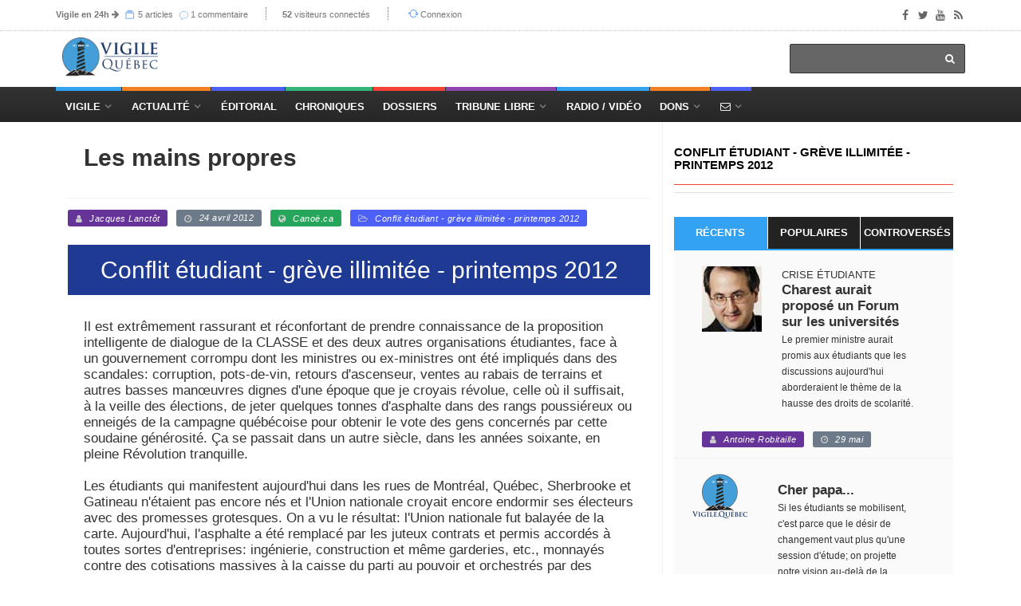

--- FILE ---
content_type: text/html; charset=utf-8
request_url: https://vigile.quebec/articles/les-mains-propres
body_size: 17174
content:
<!DOCTYPE html>
<html>
<head>
	<!-- conçu par Aleck Loiselle - http://loiselle.solutions -->
	<!-- La plus petite chose dotée de sens a plus de valeur dans une vie que la plus grande chose si elle en est dénuée. -->
  <title>Les mains propres | Vigile.Québec</title>
<meta name="description" content="" />
<meta name="keywords" content="	&quot;&quot; " />
<meta property="og:image" content="https://vigile.quebec" />
<meta property="og:url" content="https://vigile.quebec/articles/les-mains-propres" />
<meta property="og:title" content="Les mains propres" />
<meta property="og:description" content="  
Il est extrêmement rassurant et réconfortant de prendre connaissance de la proposition intelligente de dialogue de la CLASSE et des deux ..." />
<meta property="og:site_name" content="Vigile.Québec" />
<meta property="og:locale" content="fr_CA" />
<meta name="twitter:card" content="Vigile.Québec" />
<meta name="twitter:site" content="@vigilenet" />
<link rel="author" href="https://vigile.quebec/auteurs/1778" />
<link rel="publisher" href="https://vigile.quebec/" />
<link rel="canonical" href="https://vigile.quebec/" />

	

  <link rel="stylesheet" media="screen" href="https://images.vigile.quebec/assets/application-ce87acb41cd3428ce4a5b81c8215f835585d4655c8b38a3983d8000a29fcafdf.css" />
  <script src="//ajax.googleapis.com/ajax/libs/jquery/1.12.4/jquery.min.js"></script>
<script>
//<![CDATA[
window.jQuery || document.write(unescape('%3Cscript src="https://images.vigile.quebec/assets/jquery-c731c20e2995c576b0509d3bd776f7ab64a66b95363a3b5fae9864299ee594ed.js">%3C/script>'))
//]]>
</script>
  <script src="//ajax.googleapis.com/ajax/libs/jqueryui/1.11.4/jquery-ui.min.js"></script>
<script>
//<![CDATA[
window.jQuery.ui || document.write(unescape('%3Cscript src="https://images.vigile.quebec/assets/jquery-ui-dc58ca79b7bd985f5f5e2d56a3b38aa2f448e9231cd8874ecd032d3d841af9e4.js">%3C/script>'))
//]]>
</script>
  <script src="https://images.vigile.quebec/assets/application-f45b4a4008ce68fe4710015613f27263a88c135450828bcfdec65a406fe3a933.js"></script>
  
  <meta name="csrf-param" content="authenticity_token" />
<meta name="csrf-token" content="z5aYP4pU3r6o81ynELh+3jtpJxP8QU49gOBx34GBvmyEwsGGwhu37D3n18Rs/zdlASskIftrZZlXUBvgStLYhA==" />
  <meta name="stripe-key" content="pk_live_RyBKKeOYkJTRqL20ym0oZd7b" />
    <!--[if lt IE 9]>
  <script src="//cdnjs.cloudflare.com/ajax/libs/html5shiv/r29/html5.min.js">
  </script>
  <![endif]-->
  <meta name="viewport" content="width=device-width, initial-scale=1, maximum-scale=1">
  <link rel="alternate" type="application/rss+xml" title="RSS" href="http://vigile.quebec/articles.rss" />

		<script defer async src="https://pagead2.googlesyndication.com/pagead/js/adsbygoogle.js"></script>
		<script>
		  (adsbygoogle = window.adsbygoogle || []).push({
		    google_ad_client: "ca-pub-4707568328067212",
		    enable_page_level_ads: true
		  });
		</script>
	
	<link rel="shortcut icon" type="image/x-icon" href="https://images.vigile.quebec/assets/favicon-5b6801b187ae6fbfeb7e0a7a70857d0940e7d143b7a75bfb73135f4be378ac8c.ico" />
	
	
</head>
<body 
>

	<!-- Container -->

		<!-- Header
		    ================================================== -->
		  <header class="clearfix second-style">
	<!-- Bootstrap navbar -->
	<nav class="navbar navbar-default navbar-static-top" role="navigation">

		<!-- Top line -->
		<div class="top-line">
			<div class="container">
				<div class="row">
					<div class="col-md-9">
						<ul class="top-line-list">
														
							<li class="desktop-only"><span class="time-now"><strong><a href="/revues">Vigile en 24h</a></strong><i> </i><i class="fa fa-arrow-right"></i></span>
							<span class="time-now">
								<svg class="svg-icon" viewBox="0 0 20 20">
									<path fill="none" d="M5.029,1.734h10.935c0.317,0,0.575-0.257,0.575-0.575s-0.258-0.576-0.575-0.576H5.029
										c-0.318,0-0.576,0.258-0.576,0.576S4.711,1.734,5.029,1.734z M1,5.188V19h18.417V5.188H1z M18.266,17.849H2.151V6.338h16.115
										V17.849z M2.727,4.036H17.69c0.317,0,0.575-0.257,0.575-0.576c0-0.318-0.258-0.575-0.575-0.575H2.727
										c-0.318,0-0.576,0.257-0.576,0.575C2.151,3.779,2.409,4.036,2.727,4.036z"></path>
								</svg>
								<a href="/articles/aujourdhui">5 articles</a>
								</span>
							<span class="time-now"></span>
							<span class="time-now">
								<img class="svg-icon" src="https://images.vigile.quebec/assets/speech-bubble-87404429b24801c7a63c1856862d613864af9fb9f425802553d3bf143618000d.png" alt="Speech bubble" />
								<a href="/comments/aujourdhui">1 commentaire</a>
								</span>
							</li>						
							<li class="desktop-only"><span class="time-now"><strong>52</strong> visiteurs connectés</span></li>
						        <li><svg class="svg-icon" viewBox="0 0 20 20">
							<path fill="none" d="M19.305,9.61c-0.235-0.235-0.615-0.235-0.85,0l-1.339,1.339c0.045-0.311,0.073-0.626,0.073-0.949
								c0-3.812-3.09-6.901-6.901-6.901c-2.213,0-4.177,1.045-5.44,2.664l0.897,0.719c1.053-1.356,2.693-2.232,4.543-2.232
								c3.176,0,5.751,2.574,5.751,5.751c0,0.342-0.037,0.675-0.095,1l-1.746-1.39c-0.234-0.235-0.614-0.235-0.849,0
								c-0.235,0.235-0.235,0.615,0,0.85l2.823,2.25c0.122,0.121,0.282,0.177,0.441,0.172c0.159,0.005,0.32-0.051,0.44-0.172l2.25-2.25
								C19.539,10.225,19.539,9.845,19.305,9.61z M10.288,15.752c-3.177,0-5.751-2.575-5.751-5.752c0-0.276,0.025-0.547,0.062-0.813
								l1.203,1.203c0.235,0.234,0.615,0.234,0.85,0c0.234-0.235,0.234-0.615,0-0.85l-2.25-2.25C4.281,7.169,4.121,7.114,3.961,7.118
								C3.802,7.114,3.642,7.169,3.52,7.291l-2.824,2.25c-0.234,0.235-0.234,0.615,0,0.85c0.235,0.234,0.615,0.234,0.85,0l1.957-1.559
								C3.435,9.212,3.386,9.6,3.386,10c0,3.812,3.09,6.901,6.902,6.901c2.083,0,3.946-0.927,5.212-2.387l-0.898-0.719
								C13.547,14.992,12.008,15.752,10.288,15.752z"></path>
						</svg><a href="/connexion">Connexion</a></li>

						</ul>
					</div>	
					<div class="col-md-3">
						<ul class="social-icons">
							<li><a class="facebook" href="https://www.facebook.com/vigile.quebec/"><i class="fa fa-facebook"></i></a></li>
							<li><a class="twitter" href="https://twitter.com/vigilenet?lang=fr"><i class="fa fa-twitter"></i></a></li>
							<li><a class="youtube" href="https://www.youtube.com/channel/UCYHL9W6gdpLkyD1yPOgw7DQ"><i class="fa fa-youtube"></i></a></li>
							<li><a class="rss" href="http://vigile.quebec/articles.rss"><i class="fa fa-rss"></i></a></li>
						</ul>
					</div>	
				</div>
			</div>
		</div>
		<!-- End Top line -->

		<!-- Logo & advertisement -->
		<div class="logo-advertisement">
			<div class="container">

				<!-- Brand and toggle get grouped for better mobile display -->
				<div class="navbar-header">
					<button type="button" class="navbar-toggle collapsed" data-toggle="collapse" data-target="#navbarCollapse">
						<span class="sr-only">Afficher le menu</span>
						<span class="icon-bar"></span>
						<span class="icon-bar"></span>
						<span class="icon-bar"></span>
					</button>
					<a class="logo-brand" href="/"><img src="https://images.vigile.quebec/assets/logo-header-4491eb414968c13e164b0d7591bad3044857a28ab8e7a856a8730732a7b96236.png" alt="logo" width="120" /></a>
				</div>

				<div class="">
					<form class="headerbar-form navbar-right" action="/recherche" accept-charset="UTF-8" method="get"><input name="utf8" type="hidden" value="&#x2713;" />
						<input type="search" name="q" id="q" />
						<button type="submit" id="search-submit"><i class="fa fa-search"></i></button>
</form>				</div>
			</div>
		</div>
		<!-- End Logo & advertisement -->
		<div>
			<!--     <div id="bannerContainer" class="container-fluid messages-container text-center" style="background-color: #FF0000;">
        <div class="row">
                <div class="col-md-8 col-md-offset-2 text-center" style="padding:10px 0px 10px 0px;">
                    <h4 class="" style="color: #fff;">Vigile survit uniquement grâce à vos dons !

                        Contrairement aux médias de masse, Vigile ne reçoit aucune subvention gouvernementale.
                        <br>
                        <h3><a style="text-decoration: none; color: #fff;" href="/financement">FAIRE UN DON À VIGILE !</a></h3>
                    </h4>
                </div>
                <p id="hideBanner" style="font-size: 150%; color: #fff; padding-top: 40px;"><small><i class="fa fa-window-close" aria-hidden="true"></i></small>
                    <a href="/cacher_banniere" style="color: #fff; text-decoration: none; font-size: 75%">J'ai déjà fait un don</a>
                </p>
                
        </div>
    </div>
 -->
		</div>
		<!-- navbar list container -->
		<div id="topNav" class="nav-list-container">
			<div class="container">
				<!-- Collect the nav links, forms, and other content for toggling -->
				<div id="navbarCollapse" class="collapse navbar-collapse">
					<ul id="navLinks" class="nav navbar-nav navbar-left header-links">
						
						<li class="drop navdrop desktop-only">
							<a href="/" class="dropdown-toggle menu1" data-toggle="dropdown">Vigile</a>
							
								<ul id="coreDropdown" class="dropdown menu1-dropdown dropdown-shadow">
									
									<li class="drop rubrique-dropdown"><a class="" href="/rubriques">Rubriques</a>
										<ul class="dropdown level2 dropdown-shadow">
												<li><a href="/rubriques/histoire">Histoire</a></li>
												<li><a href="/rubriques/economie">Économie</a></li>
												<li><a href="/rubriques/actualite-internationale">Actualité internationale</a></li>
												<li><a href="/rubriques/actualite-quebecoise">Actualité québécoise</a></li>
												<li><a href="/rubriques/geopolitique">Géopolitique</a></li>
												<li><a href="/rubriques/actualite-canadienne">Actualité canadienne</a></li>
												<li><a href="/rubriques/medias">Médias</a></li>
												<li><a href="/rubriques/societe">Société</a></li>
												<li><a href="/rubriques/souverainete">Souverainisme</a></li>
												<li><a href="/rubriques/14">Vigile.Québec</a></li>
										</ul>
									</li>
									
									<li><a href="/articles">Articles</a>
									<li><a href="/sources">Sources</a></li>
									<li><a href="/revues">Revues</a></li>
									<li><a href="/dossiers">Dossiers</a></li>
									<li><a href="/auteurs">Auteurs</a>
									
								</ul>
									   
						</li>
						
						<li class="drop navdrop desktop-only"><a href="#" class="dropdown-toggle menu2" data-toggle="dropdown">
								          Actualité</a>
							<ul id="dossiersDropdown" class="dropdown daily-dropdown megadropdown menu2-dropdown dropdown-shadow">
	<li class="">
		<div class="filter-block col-md-4">
			<ul class="menu-megadropdown-padding text-center" role="tablist">
				<li><a href="https://vigile.quebec/dossiers" data-toggle="tab" class="menu-left-select nav-link active">Dossiers du jour</a></li>
				<li><a class="menu-left-select nav-link" href="/articles/quebec">Actualité québécoise</a></li>
				<li><a class="menu-left-select nav-link" href="/articles/canada">Actualité canadienne</a></li>
				<li><a class="menu-left-select nav-link" href="/articles/international">Actualité internationale</a></li>
			</ul>
		</div>
		<div id="inner-scroll" class="menu-right-content posts-filtered-block tab-content col-md-8">
			<div id="dailyDossiers" class="tab-pane nav-item active" role="tabpanel">
    			<div class="item news-post standard-post">
    			    <ul class="menu-megadropdown-padding">
                        
                        <li>
  <a href="/dossiers/geopolitique-france">
    Géopolitique — France - <em>(2 articles)</em>
  </a>
</li>

                    
                        
                        
                        <li>
  <a href="/dossiers/hydro-quebec-grande-braderie">
    Hydro-Québec — Grande Braderie - <em>(2 articles)</em>
  </a>
</li>

                    
                        
                        
                        <li>
  <a href="/dossiers/decoder-le-present">
    Décoder le présent - <em>(1 article)</em>
  </a>
</li>

                    
                        
                        
                        <li>
  <a href="/dossiers/geopolitique-etats-unis-d-amerique">
    Géopolitique — États-Unis d&#39;Amérique - <em>(1 article)</em>
  </a>
</li>

                    
                        
                        
                        <li>
  <a href="/dossiers/l-ame-des-peuples-se-trouve-dans-leur-histoire">
    L’âme des peuples se trouve dans leur histoire - <em>(1 article)</em>
  </a>
</li>

                    
                        
                    </ul>
    			</div>

			</div>
		</div>
	</li>
</ul>

							
						</li>
						<li class="nav-nodrop mobile-only menu1"><a href="/articles">Articles récents</a></li>
						<li class="nav-nodrop mobile-only menu2"><a href="/revues">Revues de presse</a></li>
						<li class="nav-nodrop mobile-only menu6"><a href="/auteurs">Auteurs</a></li>

						<li class="nav-nodrop"><a class="menu3" href="/sources/2">Éditorial</a></li>


						<li class="nav-nodrop"><a class="menu4" href="/chroniques">Chroniques</a>

						</li>

						<li class="nav-nodrop"><a class="menu5" href="/dossiers">Dossiers</a>

						</li>
						
						<li class="drop navdrop"><a class="menu6" href="/dossiers/172">Tribune Libre</a>
							<ul id="tribuneDropdown" class="dropdown menu5-dropdown dropdown-shadow">
								<li><a href="/ecrire">Envoyer un texte</a></li>
								<li><a href="/politique">Politique éditoriale</a></li>
								<li><a href="/guide">Guide pratique</a></li>
							</ul>
						</li>

						
						<li class="nav-nodrop"><a class="menu1" href="/radio">Radio / Vidéo</a></li>

						<li class="drop navdrop"><a href="#" class="menu2">Dons</a>
							<ul id="donationsDropdown" class="dropdown menu1-dropdown menu-megadropdown dropdown-shadow">
								<li class="menu-inner-megadropdown text-center">
									<h2>Vigile a besoin de votre appui!</h2>
									<p>Joignez-vous aux Amis de Vigile</p>
									<div class="row">
										<div class="col-md-6 col-sm-12">
											<a class="btn btn-primary" data-no-turbolink="true" href="/financement">Faire un don unique</a>
										</div>
										<div class="col-md-6 col-sm-12">
											<a class="btn btn-primary" href="/abonnement/new">S&#39;abonner</a>
										</div>
									</div>
								</li>

							</ul>
						</li>
						
						<li class="drop navdrop"><a href="/contact" class="menu3"><i class="fa fa-envelope-o"></i></a>
							<ul id="contactDropdown" class="dropdown menu2-dropdown menu-megadropdown dropdown-shadow">
								<li class="menu-inner-megadropdown text-center">

									<h2>Pour joindre Vigile</h2><br>
									<div class="row">
										<div class="col-md-6 col-sm-12">
											<a class="btn btn-primary" href="/contact">Envoyer un message</a>
										</div>
										<div class="col-md-6 col-sm-12">
											<a class="btn btn-primary" href="/ecrire">Envoyer un texte</a>
										</div>
									</div>
								</li>

							</ul>
						</li>

					</ul>


				</div>
				<!-- /.navbar-collapse -->
			</div>
		</div>
		<!-- End navbar list container -->

	</nav>
	<!-- End Bootstrap navbar -->

</header>

		<!-- End Header -->

		<!-- block-wrapper-section
			================================================== -->
	    	<div class="share-box-container desktop-only" style="display:none;">
		<div class="share-box-div text-center"style="">
			<!-- share scripts -->


	<!-- Twitter async JS -->
	<script>window.twttr = (function(d, s, id) {
		  var js, fjs = d.getElementsByTagName(s)[0],
		    t = window.twttr || {};
		  if (d.getElementById(id)) return t;
		  js = d.createElement(s);
		  js.id = id;
		  js.src = "https://platform.twitter.com/widgets.js";
		  fjs.parentNode.insertBefore(js, fjs);
		
		  t._e = [];
		  t.ready = function(f) {
		    t._e.push(f);
		  };
		
		  return t;
		}(document, "script", "twitter-wjs"));
	</script>
<!-- /share scripts -->

<div class="share-post-box">
	<ul class="share-box list-group">
  		<li class="list-group-item share-box-title" style="">
  			<p style="color: #fff; margin-bottom: 0px;"><small><strong>PARTAGER</strong></small></p>
  			<i class="fa fa-share-alt" style="font-size:120%; color: #fff;"></i>
  			
  		</li>
		<li class="list-group-item" >

			<div id="fb-root"></div><script src="https://connect.facebook.net/fr_CA/sdk.js"></script><script>
	          FB.init({
	            appId   : 942281059268188,
	            status  : true,
	            xfbml   : true,
	            version : 'v2.9'
	          });
	          // FB.AppEvents.logPageView();
          	</script>

			<script type="text/javascript">
				function facebookShare() {
					FB.ui({
					  method: 'share_open_graph',
					  action_type: 'og.likes',
					  action_properties: JSON.stringify({
					    object:'http://vigile.quebec/articles/les-mains-propres',
					  })
					}, function(response){
					  // Debug response (optional)
					  console.log(response);
					});
				}
			</script>
			
			<a href="javascript:void();" onclick="facebookShare();"><i class="fa fa-facebook"></i></button>
		</li>
		<li class="list-group-item" >
			<a href="https://twitter.com/share?
			  url=http://vigile.quebec/articles/les-mains-propres&
			  via=vigilenet&
			  related=vigile%2Cquebec&
			  hashtags=Conflit étudiant - grève illimitée - printemps 2012&
			  text=Les mains propres"
			  target="_blank">
			<i class="fa fa-twitter"></i>
			</a>
		</li>
		<li class="list-group-item"><a href="https://plus.google.com/share?url='http://vigile.quebec/articles/les-mains-propres'" onclick="javascript:window.open(this.href,
  '', 'menubar=no,toolbar=no,resizable=yes,scrollbars=yes,height=600,width=600');return false;"><i class="fa fa-google"></i></a></li>
	</ul>
</div>

		</div>		
	</div>

 
	  
		<section id="yield-block" class="block-wrapper">
			
<!-- block-wrapper-section
			================================================== -->
<section>
	
	<div class="container">
		
		

			<div id="" class="col-sm-8">

				<!-- block content -->
				<div class="block-content">
					<div id="contentAffix"><!-- AFFIX DIV -->
	
						<!-- single-post box -->
						<div class="single-post-box">
							
					

							<div class="title-post">
								<p style="text-transform: uppercase;"></p>
								<h1>Les mains propres
								</h1>
								<p ></p>
							</div>
							
		
									<!-- POST INFO -->
<ul class="post-tags">
			<li><span class=" label-default color5"><i class="fa fa-user"></i><a href="#auteurDeLarticle">Jacques Lanctôt</a></span></li>
	<li><span class=" label-default color1"><i class="fa fa-clock-o"></i>24 avril 2012</span></li>
	
	

			<li><span class=" label-default color4"><i class="fa fa-globe"></i><a href="http://fr.canoe.ca/infos/chroniques/jacqueslanctot/archives/2012/04/20120420-163548.html" target="_blank">Canoë.ca</a></span></li>
	
		<li><span class=" label-default color3"><i class="fa fa-folder-open-o"></i><a class="category" href="/dossiers/conflit-etudiant-greve-illimitee-printemps-2012">Conflit étudiant - grève illimitée - printemps 2012</a></span></li>

</ul>
<!-- /POST INFO -->
    			
    			
		
									<div class="news-post image-post post-gallery">
										<div class="post-gallery">
												<h2 class="single-post-chapo">Conflit étudiant - grève illimitée - printemps 2012</h2>
										</div>
									</div>
									
	
									<div id="postContent"
											class="post-content"
									>
										<p>  <br>Il est extrêmement rassurant et réconfortant de prendre connaissance de la proposition intelligente de dialogue de la CLASSE et des deux autres organisations étudiantes, face à un gouvernement corrompu dont les ministres ou ex-ministres ont été impliqués dans des scandales: corruption, pots-de-vin, retours d'ascenseur, ventes au rabais de terrains et autres basses manœuvres dignes d'une époque que je croyais révolue, celle où il suffisait, à la veille des élections, de jeter quelques tonnes d'asphalte dans des rangs poussiéreux ou enneigés de la campagne québécoise pour obtenir le vote des gens concernés par cette soudaine générosité. Ça se passait dans un autre siècle, dans les années soixante, en pleine Révolution tranquille.<br>Les étudiants qui manifestent aujourd'hui dans les rues de Montréal, Québec, Sherbrooke et Gatineau n'étaient pas encore nés et l'Union nationale croyait encore endormir ses électeurs avec des promesses grotesques. On a vu le résultat: l'Union nationale fut balayée de la carte. Aujourd'hui, l'asphalte a été remplacé par les juteux contrats et permis accordés à toutes sortes d'entreprises: ingénierie, construction et même garderies, etc., monnayés contre des cotisations massives à la caisse du parti au pouvoir et orchestrés par des organisateurs d'élections, dont l'un d'eux a notamment été décoré par le premier ministre, il n'y a pas si longtemps.<br>Les propositions concrètes et transparentes des organisations étudiantes en grève de redessiner la carte du financement des universités, afin de trouver une solution concrète au gel des frais de scolarité, contrastent avec celles du gouvernement qui utilise la stratégie de la division et de l'essoufflement des forces insurgées, de même que l'appel à briser les lignes de piquetage et l'encouragement à contester la légitimité du mouvement de grève devant les tribunaux, pour mieux pelleter le déficit dans la cour des étudiants et de leurs parents. Elles contrastent d'autant plus qu'on a voulu, à travers mille et une déclarations vicieuses, montrer publiquement un portrait négatif de ces mêmes étudiants qualifiés d'antidémocratiques, de vandales, de communistes, d'enfants gâtés, et j'en passe.<br>Il existe un principe dans le système juridique qui nous gouverne jusqu'à nouvel ordre, et c'est celui des «mains propres»: «Celui qui cherche à obtenir l'équité doit se présenter devant la Cour – comme le dit la maxime régissant l'équité en common law – avec les mains propres.» Or, le gouvernement de Charest n'a plus la réputation d'avoir les mains propres, tant les scandales l'ont éclaboussé et continuent de le faire de plus belle, avec les arrestations des derniers jours, et il a perdu toute autorité morale pour faire la leçon aux étudiants en colère. C'est proprement scandaleux.<br>Avant d'aller s'asseoir à la même table que ces gens soupçonnés d'avoir les mains sales, le mouvement étudiant devrait exiger que ce premier ministre et TOUS ses ministres condamnent clairement — autrement qu'avec des formules vagues, genre «Personne n'est au-dessus des lois» — les personnes qui dans les rangs du Parti libéral ont pratiqué la corruption, le favoritisme, la fraude, l'évasion fiscale et qu'ils s'en dissocient publiquement avant que les tribunaux et la Commission Charbonneau ne fassent leur travail. Et qu'ils s'engagent à restituer l'argent sale obtenu par le biais de ces cotisations frauduleuses. C'est le moindre des pré-requis.<br>Mercredi dernier, Le Devoir affirmait qu'une des personnes arrêtées lors de l'Opération Marteau, l'avocat Jacques Audette — il fait face à six accusations —, est associé au cabinet Fasken Martineau. «Il a négocié les conventions collectives des policiers et des pompiers montréalais de 2008 à 2010. Pour le dossier des pompiers, Fasken Martineau a touché des honoraires de 1,82 millions.» Combien touchent, je vous le demande, les étudiants aux mains nues qui se battent seuls contre la toute-puissante machine gouvernementale, laquelle envoie ses policiers jusque dans les universités pour traquer et frapper brutalement nos enfants en colère, ce qu'on n'a pas vu même dans les pires années de la dictature en Argentine?</p>
									</div>
							<div class="prev-next-posts">
								<div class="prev-post">
										<img src="https://images.vigile.quebec/assets/mini-logo-6f154bdd0237c290656f1163e483287ce237eb7ce381568ec353f19ad83aff21.jpg" alt="">
									<div class="post-content">
										<h2><a href="/articles/l-agenda-cache-46995">L&#39;agenda caché</a></h2>
										<ul class="post-tags">
											<li><i class="fa fa-clock-o"></i>14 avril 2012</li>
										</ul>
									</div>
								</div>
								<div class="next-post">
										<img class="img-responsive" src="https://images.vigile.quebec/uploads/article/picture/107659/small_8f3cb60244fdb8d58d7eea0bb663e95b.jpg" alt="Small 8f3cb60244fdb8d58d7eea0bb663e95b" />
									<div class="post-content">
										<h2><a href="/articles/doctrine-monroe-blocus-et-autodefense">Doctrine Monroe, blocus et autodéfense</a></h2>
										<ul class="post-tags">
											<li><i class="fa fa-clock-o"></i>24 juin 2022</li>
										</ul>
									</div>
								</div>
							</div>
							<div id="auteurDeLarticle" class="about-more-autor">
	<ul class="nav nav-tabs" id="myTab2">
		<li class="active">
			<a href="#about-autor" data-toggle="tab">À propos de l'auteur</a>
		</li>
		<li>
			<a href="#more-autor" data-toggle="tab">Articles de l'auteur</a>
		</li>
	</ul>

	<div class="tab-content">

		<div class="tab-pane active" id="about-autor">
			<div class="autor-box">

		<a href="/auteurs/1778"><img src="https://images.vigile.quebec/uploads/user/picture/1778/featured_3762442e2597772f9072fde6ae6f9577.jpg" alt="Featured 3762442e2597772f9072fde6ae6f9577" /></a>

	<div class="autor-content">

		<div class="autor-title">
			<h1><span>Jacques Lanctôt</span><a href="/auteurs/1778">149 articles</a></h1>
			<ul class="autor-social">
				<li><span class=" label-default"><i class="fa fa-eye"></i>
						92 010
					</span>
				</li>
			</ul>
		</div>
		
			<p>
					<span class="bio-content"><p></p></span>
				<br>
			</p>
				<p><br><br><br></p>


	</div>
<br>
</div>
<br>
		</div>
		

		<div class="tab-pane" id="more-autor">
			<div class="more-autor-posts">

				
					<div class="news-post image-post3">

					    <img src="https://images.vigile.quebec/assets/author_extra_bg-d3bae1bd9488338090f23c96c5a457e17e38b0d69070e3cb8a1e2461d4e69882.jpg" alt="Author extra bg" />
						
						<div class="hover-box about-box">
							<h2><a href="/articles/doctrine-monroe-blocus-et-autodefense">Doctrine Monroe, blocus et autodéfense</a></h2>
							<hr>
					    	<ul class="post-tags">
								<!-- POST INFO -->
<ul class="post-tags">
			<li><span class=" label-default color5"><i class="fa fa-user"></i><a href="#auteurDeLarticle">Jacques Lanctôt</a></span></li>
	<li><span class=" label-default color1"><i class="fa fa-clock-o"></i>24 juin 2022</span></li>
	
	

			<li><span class=" label-default color4"><i class="fa fa-globe"></i><a href="https://www.journaldemontreal.com/2022/06/18/doctrine-monroe-blocus-et-autodefense" target="_blank">Le Journal de Montréal</a></span></li>
	
		<li><span class=" label-default color3"><i class="fa fa-folder-open-o"></i><a class="category" href="/dossiers/geopolitique-etats-unis-d-amerique">Géopolitique — États-Unis d&#39;Amérique</a></span></li>

</ul>
<!-- /POST INFO -->
    			
    			
							</ul>
						</div>
					</div>
				
				
					<div class="news-post image-post3">

					    <img src="https://images.vigile.quebec/assets/author_extra_bg-d3bae1bd9488338090f23c96c5a457e17e38b0d69070e3cb8a1e2461d4e69882.jpg" alt="Author extra bg" />
						
						<div class="hover-box about-box">
							<h2><a href="/articles/le-racisme-ordinaire-1778">Le racisme ordinaire</a></h2>
							<hr>
					    	<ul class="post-tags">
								<!-- POST INFO -->
<ul class="post-tags">
			<li><span class=" label-default color5"><i class="fa fa-user"></i><a href="#auteurDeLarticle">Jacques Lanctôt</a></span></li>
	<li><span class=" label-default color1"><i class="fa fa-clock-o"></i>31 décembre 2021</span></li>
	
	

			<li><span class=" label-default color4"><i class="fa fa-globe"></i><a href="https://www.journaldemontreal.com/le-racisme-ordinaire?fbclid=IwAR09bPMHo-FMVKG8pg7iSOS4-5W9UYd46laMGAILrQsV4SvR2w98HHXO7as" target="_blank">Le Journal de Montréal</a></span></li>
	
		<li><span class=" label-default color3"><i class="fa fa-folder-open-o"></i><a class="category" href="/dossiers/le-visage-haineux-des-anglais">Le visage haineux des « Anglais »</a></span></li>

</ul>
<!-- /POST INFO -->
    			
    			
							</ul>
						</div>
					</div>
				
				
					<div class="news-post image-post3">

					    <img src="https://images.vigile.quebec/assets/author_extra_bg-d3bae1bd9488338090f23c96c5a457e17e38b0d69070e3cb8a1e2461d4e69882.jpg" alt="Author extra bg" />
						
						<div class="hover-box about-box">
							<h2><a href="/articles/l-homme-blanc-au-banc-des-accuses">L’homme blanc au banc des accusés</a></h2>
							<hr>
					    	<ul class="post-tags">
								<!-- POST INFO -->
<ul class="post-tags">
			<li><span class=" label-default color5"><i class="fa fa-user"></i><a href="#auteurDeLarticle">Jacques Lanctôt</a></span></li>
	<li><span class=" label-default color1"><i class="fa fa-clock-o"></i> 6 janvier 2021</span></li>
	
	

			<li><span class=" label-default color4"><i class="fa fa-globe"></i><a href="https://www.journaldemontreal.com/2020/12/31/lhomme-blanc-au-banc-des-accuses" target="_blank">Le Journal de Montréal</a></span></li>
	
		<li><span class=" label-default color3"><i class="fa fa-folder-open-o"></i><a class="category" href="/dossiers/les-derives-de-notre-temps">Les dérives de notre temps</a></span></li>

</ul>
<!-- /POST INFO -->
    			
    			
							</ul>
						</div>
					</div>
				
				
					<div class="news-post image-post3">

					    <img src="https://images.vigile.quebec/assets/author_extra_bg-d3bae1bd9488338090f23c96c5a457e17e38b0d69070e3cb8a1e2461d4e69882.jpg" alt="Author extra bg" />
						
						<div class="hover-box about-box">
							<h2><a href="/articles/un-heritier-legitime">Un héritier légitime</a></h2>
							<hr>
					    	<ul class="post-tags">
								<!-- POST INFO -->
<ul class="post-tags">
			<li><span class=" label-default color5"><i class="fa fa-user"></i><a href="#auteurDeLarticle">Jacques Lanctôt</a></span></li>
	<li><span class=" label-default color1"><i class="fa fa-clock-o"></i>15 septembre 2020</span></li>
	
	

			<li><span class=" label-default color4"><i class="fa fa-globe"></i><a href="https://www.journaldemontreal.com/2020/09/13/un-heritier-legitime?fbclid=IwAR392Doar7JBKY8t6bZHLo-fCDnIohLakqG-Ol6S02kLgE5xeTUCLNDogj4" target="_blank">Le Journal de Montréal</a></span></li>
	
		<li><span class=" label-default color3"><i class="fa fa-folder-open-o"></i><a class="category" href="/dossiers/le-destin-quebecois">Le destin québécois</a></span></li>

</ul>
<!-- /POST INFO -->
    			
    			
							</ul>
						</div>
					</div>
				
			</div>
		</div>

	</div>
						</div>

							<!-- google addsense -->
							<div class="advertisement">
								<div class="banner-container">
          <ins class="adsbygoogle"
               style="display:inline-block;width:728px;height:90px"
               data-ad-client="ca-pub-4707568328067212"
               data-ad-slot="2201739084"></ins>
          <script>
               (adsbygoogle = window.adsbygoogle || []).push({});
          </script>
          <hr>
</div>
							</div>
							<!-- End google addsense -->
							
							<hr>
							<!-- comment area box -->
<div class="comment-area-box" id="forum">

	<div class="contact-form-box">
		<div class="title-section">
			<h1><span>Laissez un commentaire</span> <span class="email-not-published">Votre adresse courriel ne sera pas publiée.</span></h1>
		</div>
			<!-- contact form box -->
<div>
	<p><a href="/connexion">Veuillez vous connecter afin de laisser un commentaire.</a></p>
</div>


	</div>
	<br><br>
	<div class="title-section">
		<h1><span>Aucun commentaire trouvé</span></h1>
	</div>
	
	<div class="comments-container">
	<ul class="comment-tree">
	
		



	</ul>
	</div>

</div>

<!-- End comment area box -->


	
						</div>
						<!-- End single-post box -->
					</div>
				</div>
				<!-- End block content -->
			</div>
			<!-- begin sidebar -->
			<div id="fullSidebar" class="col-sm-4">

				<!-- sidebar -->
<div class="sidebar col-4">
	<div id="sidebarAffix">		
		<div class="widget tab-posts-widget">
		
			<div class="title-section">
				<h1><span><a href="/dossiers/conflit-etudiant-greve-illimitee-printemps-2012">Conflit étudiant - grève illimitée - printemps 2012</a></span></h1>
			    <p>
			        
			    </p>
			</div>
		
			<ul class="nav nav-tabs" id="dossierTabs">
				<li class="active">
					<a href="#option1" data-toggle="tab">Récents</a>
				</li>
				<li>
					<a href="#option2" data-toggle="tab">Populaires</a>
				</li>
				<li>
					<a href="#option3" data-toggle="tab">Controversés</a>
				</li>
			</ul>
		
			<div class="tab-content">
				<div class="tab-pane active" id="option1">
					<ul class="list-posts">
					    	<li>
	   		<div class="col-md-4 col-sm-4"><img class="" src="https://images.vigile.quebec/uploads/user/picture/29/small_c68420eabd1589201fd575bd2a05e9a4.jpg" alt=""></div>
	<div class="post-content col-md-8">

		<p class="surtitre">Crise étudiante </p>
		<h2 class="titre"><a href="/articles/charest-aurait-propose-un-forum-sur-les-universites">Charest aurait proposé un Forum sur les universités  </a></h2>
		<p class="soustitre">Le premier ministre aurait promis aux étudiants que les discussions aujourd'hui aborderaient le thème de la hausse des droits de scolarité.</p>
	</div>
	<div class="col-md-12 col-sm-12">
		<ul class="post-tags">
			<li><span class=" label-default color5"><i class="fa fa-user"></i><a href="/auteurs/29">Antoine Robitaille</a></span></li>
			<li><span class=" label-default color1"><i class="fa fa-clock-o"></i>29 mai</span></li>
		</ul>
	</div>
</li>
					    	<li>
		<img src="https://images.vigile.quebec/assets/squared-aa714c4942f1de1dfdb6bcdf87acb1f2790b6651154167067331c8c18c8aaa70.png" alt="Squared" />	   
	<div class="post-content col-md-8">

		<p class="surtitre"></p>
		<h2 class="titre"><a href="/articles/cher-papa">Cher papa... </a></h2>
		<p class="soustitre">Si les étudiants se mobilisent, c'est parce que le désir de changement vaut plus qu'une session d'étude; on projette notre vision au-delà de la grève.</p>
	</div>
	<div class="col-md-12 col-sm-12">
		<ul class="post-tags">
			<li><span class=" label-default color5"><i class="fa fa-user"></i><a href="/auteurs/146">Collectif d&#39;auteurs</a></span></li>
			<li><span class=" label-default color1"><i class="fa fa-clock-o"></i>17 mai</span></li>
		</ul>
	</div>
</li>
					    	<li>
	   		<div class="col-md-4 col-sm-4"><img class="" src="https://images.vigile.quebec/uploads/user/picture/19/small_37e700e5e84a782c5d75d7b660064faa.jpg" alt=""></div>
	<div class="post-content col-md-8">

		<p class="surtitre"></p>
		<h2 class="titre"><a href="/articles/le-clivage-franco-anglo">Le clivage franco-anglo </a></h2>
		<p class="soustitre"></p>
	</div>
	<div class="col-md-12 col-sm-12">
		<ul class="post-tags">
			<li><span class=" label-default color5"><i class="fa fa-user"></i><a href="/auteurs/19">Lysiane Gagnon</a></span></li>
			<li><span class=" label-default color1"><i class="fa fa-clock-o"></i>17 mai</span></li>
		</ul>
	</div>
</li>
					    	<li>
		<img src="https://images.vigile.quebec/assets/squared-aa714c4942f1de1dfdb6bcdf87acb1f2790b6651154167067331c8c18c8aaa70.png" alt="Squared" />	   
	<div class="post-content col-md-8">

		<p class="surtitre">La mobilisation citoyenne!</p>
		<h2 class="titre"><a href="/articles/dans-la-rue">Dans la rue! </a></h2>
		<p class="soustitre">Je suis en colère! Rouge de colère! Je vois rouge! Qu'attend le Québec pour manifester sa colère?</p>
	</div>
	<div class="col-md-12 col-sm-12">
		<ul class="post-tags">
			<li><span class=" label-default color5"><i class="fa fa-user"></i><a href="/auteurs/isabelle-cote">Isabelle  Côté</a></span></li>
			<li><span class=" label-default color1"><i class="fa fa-clock-o"></i>16 mai</span></li>
		</ul>
	</div>
</li>
					    	<li>
	   		<div class="col-md-4 col-sm-4"><img class="" src="https://images.vigile.quebec/uploads/user/picture/1/small_c809e364017e92bec8ee0e831e1c49a3.png" alt=""></div>
	<div class="post-content col-md-8">

		<p class="surtitre"></p>
		<h2 class="titre"><a href="/articles/un-gouvernement-depasse-par-les-evenements">Un gouvernement dépassé par les événements </a></h2>
		<p class="soustitre">Au romantisme anarchiste, Jean Charest oppose le pragmatisme comptable</p>
	</div>
	<div class="col-md-12 col-sm-12">
		<ul class="post-tags">
			<li><span class=" label-default color5"><i class="fa fa-user"></i><a href="/auteurs/anonyme">Anonyme</a></span></li>
			<li><span class=" label-default color1"><i class="fa fa-clock-o"></i>16 mai</span></li>
		</ul>
	</div>
</li>
					</ul>
				</div>
				<div class="tab-pane" id="option2">
					<ul class="list-posts">
		
	    					<li>
	   		<div class="col-md-4 col-sm-4"><img class="" src="https://images.vigile.quebec/uploads/user/picture/19/small_37e700e5e84a782c5d75d7b660064faa.jpg" alt=""></div>
	<div class="post-content col-md-8">

		<p class="surtitre"></p>
		<h2 class="titre"><a href="/articles/le-clivage-franco-anglo">Le clivage franco-anglo </a></h2>
		<p class="soustitre"></p>
	</div>
	<div class="col-md-12 col-sm-12">
		<ul class="post-tags">
			<li><span class=" label-default color5"><i class="fa fa-user"></i><a href="/auteurs/19">Lysiane Gagnon</a></span></li>
			<li><span class=" label-default color1"><i class="fa fa-clock-o"></i>17 mai</span></li>
		</ul>
	</div>
</li>
	    					<li>
		<img src="https://images.vigile.quebec/assets/squared-aa714c4942f1de1dfdb6bcdf87acb1f2790b6651154167067331c8c18c8aaa70.png" alt="Squared" />	   
	<div class="post-content col-md-8">

		<p class="surtitre">La mobilisation citoyenne!</p>
		<h2 class="titre"><a href="/articles/dans-la-rue">Dans la rue! </a></h2>
		<p class="soustitre">Je suis en colère! Rouge de colère! Je vois rouge! Qu'attend le Québec pour manifester sa colère?</p>
	</div>
	<div class="col-md-12 col-sm-12">
		<ul class="post-tags">
			<li><span class=" label-default color5"><i class="fa fa-user"></i><a href="/auteurs/isabelle-cote">Isabelle  Côté</a></span></li>
			<li><span class=" label-default color1"><i class="fa fa-clock-o"></i>16 mai</span></li>
		</ul>
	</div>
</li>
	    					<li>
		<img src="https://images.vigile.quebec/assets/squared-aa714c4942f1de1dfdb6bcdf87acb1f2790b6651154167067331c8c18c8aaa70.png" alt="Squared" />	   
	<div class="post-content col-md-8">

		<p class="surtitre">Grève étudiante</p>
		<h2 class="titre"><a href="/articles/reponse-a-melanie-joly-et-sa-lettre-a-un-manifestant">Réponse à Mélanie Joly et sa «Lettre à un manifestant» </a></h2>
		<p class="soustitre"></p>
	</div>
	<div class="col-md-12 col-sm-12">
		<ul class="post-tags">
			<li><span class=" label-default color5"><i class="fa fa-user"></i><a href="/auteurs/isabelle-cote">Isabelle  Côté</a></span></li>
			<li><span class=" label-default color1"><i class="fa fa-clock-o"></i>12 mai</span></li>
		</ul>
	</div>
</li>
	    					<li>
		<img src="https://images.vigile.quebec/assets/squared-aa714c4942f1de1dfdb6bcdf87acb1f2790b6651154167067331c8c18c8aaa70.png" alt="Squared" />	   
	<div class="post-content col-md-8">

		<p class="surtitre"></p>
		<h2 class="titre"><a href="/articles/cher-papa">Cher papa... </a></h2>
		<p class="soustitre">Si les étudiants se mobilisent, c'est parce que le désir de changement vaut plus qu'une session d'étude; on projette notre vision au-delà de la grève.</p>
	</div>
	<div class="col-md-12 col-sm-12">
		<ul class="post-tags">
			<li><span class=" label-default color5"><i class="fa fa-user"></i><a href="/auteurs/146">Collectif d&#39;auteurs</a></span></li>
			<li><span class=" label-default color1"><i class="fa fa-clock-o"></i>17 mai</span></li>
		</ul>
	</div>
</li>
	    					<li>
	   		<div class="col-md-4 col-sm-4"><img class="" src="https://images.vigile.quebec/uploads/user/picture/29/small_c68420eabd1589201fd575bd2a05e9a4.jpg" alt=""></div>
	<div class="post-content col-md-8">

		<p class="surtitre">Crise étudiante </p>
		<h2 class="titre"><a href="/articles/charest-aurait-propose-un-forum-sur-les-universites">Charest aurait proposé un Forum sur les universités  </a></h2>
		<p class="soustitre">Le premier ministre aurait promis aux étudiants que les discussions aujourd'hui aborderaient le thème de la hausse des droits de scolarité.</p>
	</div>
	<div class="col-md-12 col-sm-12">
		<ul class="post-tags">
			<li><span class=" label-default color5"><i class="fa fa-user"></i><a href="/auteurs/29">Antoine Robitaille</a></span></li>
			<li><span class=" label-default color1"><i class="fa fa-clock-o"></i>29 mai</span></li>
		</ul>
	</div>
</li>
					</ul>										
				</div>
				<div class="tab-pane" id="option3">
					<ul class="list-posts">
		
	    					<li>
		<img src="https://images.vigile.quebec/assets/squared-aa714c4942f1de1dfdb6bcdf87acb1f2790b6651154167067331c8c18c8aaa70.png" alt="Squared" />	   
	<div class="post-content col-md-8">

		<p class="surtitre"></p>
		<h2 class="titre"><a href="/articles/cher-papa">Cher papa... </a></h2>
		<p class="soustitre">Si les étudiants se mobilisent, c'est parce que le désir de changement vaut plus qu'une session d'étude; on projette notre vision au-delà de la grève.</p>
	</div>
	<div class="col-md-12 col-sm-12">
		<ul class="post-tags">
			<li><span class=" label-default color5"><i class="fa fa-user"></i><a href="/auteurs/146">Collectif d&#39;auteurs</a></span></li>
			<li><span class=" label-default color1"><i class="fa fa-clock-o"></i>17 mai</span></li>
		</ul>
	</div>
</li>
	    					<li>
		<img src="https://images.vigile.quebec/assets/squared-aa714c4942f1de1dfdb6bcdf87acb1f2790b6651154167067331c8c18c8aaa70.png" alt="Squared" />	   
	<div class="post-content col-md-8">

		<p class="surtitre">La mobilisation citoyenne!</p>
		<h2 class="titre"><a href="/articles/dans-la-rue">Dans la rue! </a></h2>
		<p class="soustitre">Je suis en colère! Rouge de colère! Je vois rouge! Qu'attend le Québec pour manifester sa colère?</p>
	</div>
	<div class="col-md-12 col-sm-12">
		<ul class="post-tags">
			<li><span class=" label-default color5"><i class="fa fa-user"></i><a href="/auteurs/isabelle-cote">Isabelle  Côté</a></span></li>
			<li><span class=" label-default color1"><i class="fa fa-clock-o"></i>16 mai</span></li>
		</ul>
	</div>
</li>
	    					<li>
		<img src="https://images.vigile.quebec/assets/squared-aa714c4942f1de1dfdb6bcdf87acb1f2790b6651154167067331c8c18c8aaa70.png" alt="Squared" />	   
	<div class="post-content col-md-8">

		<p class="surtitre">Conflit étudiant</p>
		<h2 class="titre"><a href="/articles/voici-de-l-argent-pour-les-etudiant-e-s-et-les-autres">Voici de l’argent pour les étudiant(e)s … et les autres ! </a></h2>
		<p class="soustitre"></p>
	</div>
	<div class="col-md-12 col-sm-12">
		<ul class="post-tags">
			<li><span class=" label-default color5"><i class="fa fa-user"></i><a href="/auteurs/3714">Pierre-Yves  Guay</a></span></li>
			<li><span class=" label-default color1"><i class="fa fa-clock-o"></i>13 mai</span></li>
		</ul>
	</div>
</li>
	    					<li>
		<img src="https://images.vigile.quebec/assets/squared-aa714c4942f1de1dfdb6bcdf87acb1f2790b6651154167067331c8c18c8aaa70.png" alt="Squared" />	   
	<div class="post-content col-md-8">

		<p class="surtitre">Grève étudiante</p>
		<h2 class="titre"><a href="/articles/reponse-a-melanie-joly-et-sa-lettre-a-un-manifestant">Réponse à Mélanie Joly et sa «Lettre à un manifestant» </a></h2>
		<p class="soustitre"></p>
	</div>
	<div class="col-md-12 col-sm-12">
		<ul class="post-tags">
			<li><span class=" label-default color5"><i class="fa fa-user"></i><a href="/auteurs/isabelle-cote">Isabelle  Côté</a></span></li>
			<li><span class=" label-default color1"><i class="fa fa-clock-o"></i>12 mai</span></li>
		</ul>
	</div>
</li>
	    					<li>
		<img src="https://images.vigile.quebec/assets/squared-aa714c4942f1de1dfdb6bcdf87acb1f2790b6651154167067331c8c18c8aaa70.png" alt="Squared" />	   
	<div class="post-content col-md-8">

		<p class="surtitre">Conflit étudiant</p>
		<h2 class="titre"><a href="/articles/les-etudiants-et-le-tribunal-de-l-opinion-publique">Les étudiants et le tribunal de l'opinion publique </a></h2>
		<p class="soustitre"></p>
	</div>
	<div class="col-md-12 col-sm-12">
		<ul class="post-tags">
			<li><span class=" label-default color5"><i class="fa fa-user"></i><a href="/auteurs/michael-fortier">Michael  Fortier</a></span></li>
			<li><span class=" label-default color1"><i class="fa fa-clock-o"></i>15 mai</span></li>
		</ul>
	</div>
</li>
					</ul>										
				</div>
			</div>
		</div>
	
	
	    
     <div class="advertisement">
     <ins class="adsbygoogle"
          style="display:inline-block;width:336px;height:280px"
          data-ad-client="ca-pub-4707568328067212"
          data-ad-slot="7296129571"></ins>
     <script>
     (adsbygoogle = window.adsbygoogle || []).push({});
     </script>
     </div>


	    
		<div class="widget tab-posts-widget">
			<div class="title-section">
				<h1><span><a href="/chroniques">Chroniques</a></span></h1>
			</div>	
			<div class="tab-content">
				<div class="tab-pane boxed-sidebar-div active" id="option1">
					<ul class="list-posts boxed-list-posts">
						    	<li>
		<p class="label-block">Chronique de Jean-Jacques  Nantel</p>
	<div class="post-content col-md-12">

		<p class="surtitre">Au Canada, toutes les provinces sont égales devant la loi</p>
		<h2 class="titre"><a href="/articles/une-situation-legale-cocasse-se-developpe-au-canada-anglais-avec-le-referend">Une situation légale cocasse se développe au Canada anglais avec le référendum sur l'indépendance de l'Alberta. </a></h2>
		<p class="soustitre">Et pourquoi le Québec ne s'allie-t-il pas avec le Nunavut et l'Alberta?</p>
			<ul class="post-tags">
				<li><span class=" label-default color5"><i class="fa fa-user"></i><a href="/auteurs/jean-jacques-nantel">Jean-Jacques  Nantel</a></span></li>
				<li><span class=" label-default color1"><i class="fa fa-clock-o"></i>28 mai</span></li>
							<li><span class=" label-default color2"><i class="fa fa-eye"></i>2360 visites</span></li>

	
			</ul>

	</div>
</li>
						
						    	<li>
		<p class="label-block">Chronique de Rémi Hugues</p>
	<div class="post-content col-md-12">

		<p class="surtitre">MOYEN-ORIENT</p>
		<h2 class="titre"><a href="/articles/assad-et-les-autres">Assad et les autres </a></h2>
		<p class="soustitre">Leçon de théorie politique tirée du Printemps arabe</p>
			<ul class="post-tags">
				<li><span class=" label-default color5"><i class="fa fa-user"></i><a href="/auteurs/remi-hugues">Rémi Hugues</a></span></li>
				<li><span class=" label-default color1"><i class="fa fa-clock-o"></i>26 octobre</span></li>
							<li><span class=" label-default color2"><i class="fa fa-eye"></i>4974 visites</span></li>

	
			</ul>

	</div>
</li>
						
						    	<li>
		<p class="label-block">Chronique de Pierre Gouin</p>
	<div class="post-content col-md-12">

		<p class="surtitre">Le pouvoir du peuple</p>
		<h2 class="titre"><a href="/articles/qs-un-petard-mouille">QS, un pétard mouillé? </a></h2>
		<p class="soustitre">Justice ou charité</p>
			<ul class="post-tags">
				<li><span class=" label-default color5"><i class="fa fa-user"></i><a href="/auteurs/pierre-gouin">Pierre Gouin</a></span></li>
				<li><span class=" label-default color1"><i class="fa fa-clock-o"></i>24 octobre</span></li>
							<li><span class=" label-default color2"><i class="fa fa-eye"></i>10793 visites</span></li>

	
					<li><span class=" label-default color6"><i class="fa fa-comments-o"></i><a href="/articles/qs-un-petard-mouille#forum">3 commentaires</a></span></a></li>
			</ul>

	</div>
</li>
						
						    	<li>
		<p class="label-block">Chronique de Gilles Verrier</p>
	<div class="post-content col-md-12">

		<p class="surtitre">LA GRANDE ALLIANCE</p>
		<h2 class="titre"><a href="/articles/la-grande-paix-de-1701">La Grande Paix de 1701 </a></h2>
		<p class="soustitre">La relation exemplaire franco-amérindienne</p>
			<ul class="post-tags">
				<li><span class=" label-default color5"><i class="fa fa-user"></i><a href="/auteurs/gilles-verrier">Gilles Verrier</a></span></li>
				<li><span class=" label-default color1"><i class="fa fa-clock-o"></i> 5 août</span></li>
							<li><span class=" label-default color2"><i class="fa fa-eye"></i>3563 visites</span></li>

	
			</ul>

	</div>
</li>
						
						    	<li>
		<p class="label-block">Chronique de Rodrigue Tremblay</p>
	<div class="post-content col-md-12">

		<p class="surtitre">ÉCONOMIE</p>
		<h2 class="titre"><a href="/articles/la-montee-du-protectionnisme-chez-les-politiciens-americains">La montée du protectionnisme chez les politiciens américains </a></h2>
		<p class="soustitre"></p>
			<ul class="post-tags">
				<li><span class=" label-default color5"><i class="fa fa-user"></i><a href="/auteurs/rodrigue-tremblay">Rodrigue Tremblay</a></span></li>
				<li><span class=" label-default color1"><i class="fa fa-clock-o"></i>30 juin</span></li>
							<li><span class=" label-default color2"><i class="fa fa-eye"></i>8669 visites</span></li>

	
			</ul>

	</div>
</li>
						
					</ul>
					<div class="text-center">
						<div class="pagination"><ul class="pagination"><li class="prev previous_page disabled"><a href="#">«</a></li> <li class="active"><a href="/articles/deux-chefs-liberaux-un-profil-similaire?chron_page=1#sidebarChron">1</a></li> <li><a rel="next" href="/articles/deux-chefs-liberaux-un-profil-similaire?chron_page=2#sidebarChron">2</a></li> <li><a href="/articles/deux-chefs-liberaux-un-profil-similaire?chron_page=3#sidebarChron">3</a></li> <li><a href="/articles/deux-chefs-liberaux-un-profil-similaire?chron_page=4#sidebarChron">4</a></li> <li><a href="/articles/deux-chefs-liberaux-un-profil-similaire?chron_page=5#sidebarChron">5</a></li> <li><a href="/articles/deux-chefs-liberaux-un-profil-similaire?chron_page=6#sidebarChron">6</a></li> <li><a href="/articles/deux-chefs-liberaux-un-profil-similaire?chron_page=7#sidebarChron">7</a></li> <li class="next next_page "><a rel="next" href="/articles/deux-chefs-liberaux-un-profil-similaire?chron_page=2#sidebarChron">»</a></li></ul></div>
					</div>
				</div>
			</div>
		</div>
	    
	    
     <div class="advertisement">
     <ins class="adsbygoogle"
          style="display:inline-block;width:336px;height:280px"
          data-ad-client="ca-pub-4707568328067212"
          data-ad-slot="7296129571"></ins>
     <script>
     (adsbygoogle = window.adsbygoogle || []).push({});
     </script>
     </div>


	
		<div class="widget tab-posts-widget">
		
			<div class="title-section">
				<h1><span><a href="/dossiers/172">Tribune libre</a></span><a class="toggle-links pull-right" href="/ecrire"> -&gt; Envoyer un texte</a></h1>
			</div>
		
			<ul class="nav nav-tabs" id="myTab">
				<li class="active">
					<a href="#option1" data-toggle="tab">Récents</a>
				</li>
				<li>
					<a href="#option2" data-toggle="tab">Populaires</a>
				</li>
				<li>
					<a href="#option3" data-toggle="tab">Controversés</a>
				</li>
			</ul>
		
			<div class="tab-content">
				<div class="tab-pane active" id="option1">
					<ul class="list-posts">
					    		<li>
		<img src="https://images.vigile.quebec/assets/squared-aa714c4942f1de1dfdb6bcdf87acb1f2790b6651154167067331c8c18c8aaa70.png" alt="Squared" />	   
	<div class="post-content col-md-8">

		<p class="surtitre">Jour du drapeau</p>
		<h2 class="titre"><a href="/articles/soulevons-le-drapeau">Soulevons le drapeau </a></h2>
		<p class="soustitre"></p>
	</div>
	<div class="col-md-12 col-sm-12">
		<ul class="post-tags">
			<li><span class=" label-default color5"><i class="fa fa-user"></i><a href="/auteurs/edouard-baraton">Édouard Baraton</a></span></li>
			<li><span class=" label-default color1"><i class="fa fa-clock-o"></i>20 janvier</span></li>
		</ul>
	</div>
</li>
					    		<li>
	   		<div class="col-md-4 col-sm-4"><img class="" src="https://images.vigile.quebec/uploads/user/picture/1/small_c809e364017e92bec8ee0e831e1c49a3.png" alt=""></div>
	<div class="post-content col-md-8">

		<p class="surtitre"></p>
		<h2 class="titre"><a href="/articles/l-interet-national-du-quebec-et-nos-medias-face-a-la-doctrine-donroe">L’intérêt national du Québec et nos médias, face à la doctrine Donroe </a></h2>
		<p class="soustitre"></p>
	</div>
	<div class="col-md-12 col-sm-12">
		<ul class="post-tags">
			<li><span class=" label-default color5"><i class="fa fa-user"></i><a href="/auteurs/anonyme">Anonyme</a></span></li>
			<li><span class=" label-default color1"><i class="fa fa-clock-o"></i>20 janvier</span></li>
		</ul>
	</div>
</li>
					    		<li>
		<img src="https://images.vigile.quebec/assets/squared-aa714c4942f1de1dfdb6bcdf87acb1f2790b6651154167067331c8c18c8aaa70.png" alt="Squared" />	   
	<div class="post-content col-md-8">

		<p class="surtitre">Politique fédérale-provinciale</p>
		<h2 class="titre"><a href="/articles/deux-chefs-liberaux-un-profil-similaire">Deux chefs libéraux, un profil similaire

 </a></h2>
		<p class="soustitre">Chantage puéril de Trump

</p>
	</div>
	<div class="col-md-12 col-sm-12">
		<ul class="post-tags">
			<li><span class=" label-default color5"><i class="fa fa-user"></i><a href="/auteurs/henri-marineau-110c6f51-fdb7-413d-905c-f217bfe34ada">Henri Marineau</a></span></li>
			<li><span class=" label-default color1"><i class="fa fa-clock-o"></i>20 janvier</span></li>
		</ul>
	</div>
</li>
					    		<li>
		<img src="https://images.vigile.quebec/assets/squared-aa714c4942f1de1dfdb6bcdf87acb1f2790b6651154167067331c8c18c8aaa70.png" alt="Squared" />	   
	<div class="post-content col-md-8">

		<p class="surtitre">Les pointes d'un iceberg</p>
		<h2 class="titre"><a href="/articles/non-ce-n-est-pas-la-caq-qui-s-effondre-c-est-la-democratie">Non, ce n'est pas la CAQ qui s'effondre; c'est la démocratie </a></h2>
		<p class="soustitre">La démocratie: une pyramide à inverser</p>
	</div>
	<div class="col-md-12 col-sm-12">
		<ul class="post-tags">
			<li><span class=" label-default color5"><i class="fa fa-user"></i><a href="/auteurs/francois-champoux">François Champoux</a></span></li>
			<li><span class=" label-default color1"><i class="fa fa-clock-o"></i>20 janvier</span></li>
		</ul>
	</div>
</li>
					    		<li>
		<img src="https://images.vigile.quebec/assets/squared-aa714c4942f1de1dfdb6bcdf87acb1f2790b6651154167067331c8c18c8aaa70.png" alt="Squared" />	   
	<div class="post-content col-md-8">

		<p class="surtitre">Coalition avenir Québec</p>
		<h2 class="titre"><a href="/articles/la-troisieme-voie-entre-reve-et-utopie">La troisième voie, entre rêve et utopie </a></h2>
		<p class="soustitre"></p>
	</div>
	<div class="col-md-12 col-sm-12">
		<ul class="post-tags">
			<li><span class=" label-default color5"><i class="fa fa-user"></i><a href="/auteurs/henri-marineau-110c6f51-fdb7-413d-905c-f217bfe34ada">Henri Marineau</a></span></li>
			<li><span class=" label-default color1"><i class="fa fa-clock-o"></i>19 janvier</span></li>
		</ul>
	</div>
</li>
					    		<li>
		<img src="https://images.vigile.quebec/assets/squared-aa714c4942f1de1dfdb6bcdf87acb1f2790b6651154167067331c8c18c8aaa70.png" alt="Squared" />	   
	<div class="post-content col-md-8">

		<p class="surtitre">La survie nationale du Québec plus menacée que jamais avec l’imposteur premier ministre prochinois Mark Carney</p>
		<h2 class="titre"><a href="/articles/comment-les-liens-contractuels-en-coulisse-entre-mark-carney-et-xi-jinping-v-f1608e58-ec40-4790-845a-aa4cb0c976b6">Comment les liens contractuels en coulisse entre Mark Carney* et Xi Jinping vont ruiner davantage les intérêts nationaux du Québec </a></h2>
		<p class="soustitre">L’indépendance du Québec, l’urgence collective de libération nationale vs la destruction par l’imposture gouvernementale PLC complice du néo-impérialisme communiste chinois</p>
	</div>
	<div class="col-md-12 col-sm-12">
		<ul class="post-tags">
			<li><span class=" label-default color5"><i class="fa fa-user"></i><a href="/auteurs/jean-louis-perez-martel">Jean-Louis Pérez-Martel</a></span></li>
			<li><span class=" label-default color1"><i class="fa fa-clock-o"></i>17 janvier</span></li>
		</ul>
	</div>
</li>
					    		<li>
		<img src="https://images.vigile.quebec/assets/squared-aa714c4942f1de1dfdb6bcdf87acb1f2790b6651154167067331c8c18c8aaa70.png" alt="Squared" />	   
	<div class="post-content col-md-8">

		<p class="surtitre">La survie nationale du Québec plus menacée que jamais avec l’imposteur premier ministre prochinois Mark Carney</p>
		<h2 class="titre"><a href="/articles/comment-les-liens-contractuels-en-coulisse-entre-mark-carney-et-xi-jinping-v">Comment les liens contractuels en coulisse entre Mark Carney* et Xi Jinping vont ruiner davantage les intérêts nationaux du Québec </a></h2>
		<p class="soustitre">L’indépendance du Québec, l’urgence collective de libération nationale vs la destruction par l’imposture gouvernementale PLC complice du néo-impérialisme communiste chinois</p>
	</div>
	<div class="col-md-12 col-sm-12">
		<ul class="post-tags">
			<li><span class=" label-default color5"><i class="fa fa-user"></i><a href="/auteurs/jean-louis-perez-martel">Jean-Louis Pérez-Martel</a></span></li>
			<li><span class=" label-default color1"><i class="fa fa-clock-o"></i>17 janvier</span></li>
		</ul>
	</div>
</li>
					    		<li>
		<img src="https://images.vigile.quebec/assets/squared-aa714c4942f1de1dfdb6bcdf87acb1f2790b6651154167067331c8c18c8aaa70.png" alt="Squared" />	   
	<div class="post-content col-md-8">

		<p class="surtitre">Coalition avenir Québec</p>
		<h2 class="titre"><a href="/articles/les-paris-sont-ouverts">Les paris sont ouverts </a></h2>
		<p class="soustitre">Chu pu capable!</p>
	</div>
	<div class="col-md-12 col-sm-12">
		<ul class="post-tags">
			<li><span class=" label-default color5"><i class="fa fa-user"></i><a href="/auteurs/henri-marineau-110c6f51-fdb7-413d-905c-f217bfe34ada">Henri Marineau</a></span></li>
			<li><span class=" label-default color1"><i class="fa fa-clock-o"></i>17 janvier</span></li>
		</ul>
	</div>
</li>
					    		<li>
		<img src="https://images.vigile.quebec/assets/squared-aa714c4942f1de1dfdb6bcdf87acb1f2790b6651154167067331c8c18c8aaa70.png" alt="Squared" />	   
	<div class="post-content col-md-8">

		<p class="surtitre">Démission de François Legault</p>
		<h2 class="titre"><a href="/articles/l-usure-du-pouvoir-est-venu-a-bout-de-francois-legault">L’usure du pouvoir est venu à bout de François Legault </a></h2>
		<p class="soustitre"></p>
	</div>
	<div class="col-md-12 col-sm-12">
		<ul class="post-tags">
			<li><span class=" label-default color5"><i class="fa fa-user"></i><a href="/auteurs/henri-marineau-110c6f51-fdb7-413d-905c-f217bfe34ada">Henri Marineau</a></span></li>
			<li><span class=" label-default color1"><i class="fa fa-clock-o"></i>15 janvier</span></li>
		</ul>
	</div>
</li>
					    		<li>
		<img src="https://images.vigile.quebec/assets/squared-aa714c4942f1de1dfdb6bcdf87acb1f2790b6651154167067331c8c18c8aaa70.png" alt="Squared" />	   
	<div class="post-content col-md-8">

		<p class="surtitre">La survie nationale sera toujours un projet collectif et non une affaire de politiciens carriéristes</p>
		<h2 class="titre"><a href="/articles/pourquoi-le-quebec-doit-assumer-son-plein-potentiel-d-etat-nation-afin-d-evi">Pourquoi le Québec doit assumer son plein potentiel d’État-nation afin d’éviter sa dérive nationale </a></h2>
		<p class="soustitre">La trahison par l’imposture gouvernementale, le mal caractéristique des politiciens antipatriotes</p>
	</div>
	<div class="col-md-12 col-sm-12">
		<ul class="post-tags">
			<li><span class=" label-default color5"><i class="fa fa-user"></i><a href="/auteurs/jean-louis-perez-martel">Jean-Louis Pérez-Martel</a></span></li>
			<li><span class=" label-default color1"><i class="fa fa-clock-o"></i>15 janvier</span></li>
		</ul>
	</div>
</li>
					</ul>
				</div>
				<div class="tab-pane fade" id="option2">
					<ul class="list-posts">
		
		    					<li>
		<img src="https://images.vigile.quebec/assets/squared-aa714c4942f1de1dfdb6bcdf87acb1f2790b6651154167067331c8c18c8aaa70.png" alt="Squared" />	   
	<div class="post-content col-md-8">

		<p class="surtitre">Politique fédérale</p>
		<h2 class="titre"><a href="/articles/2026-une-annee-determinante-pour-mark-carney">2026, une année déterminante pour Mark Carney </a></h2>
		<p class="soustitre"></p>
	</div>
	<div class="col-md-12 col-sm-12">
		<ul class="post-tags">
			<li><span class=" label-default color5"><i class="fa fa-user"></i><a href="/auteurs/henri-marineau-110c6f51-fdb7-413d-905c-f217bfe34ada">Henri Marineau</a></span></li>
			<li><span class=" label-default color1"><i class="fa fa-clock-o"></i> 6 janvier</span></li>
		</ul>
	</div>
</li>
		    					<li>
		<img src="https://images.vigile.quebec/assets/squared-aa714c4942f1de1dfdb6bcdf87acb1f2790b6651154167067331c8c18c8aaa70.png" alt="Squared" />	   
	<div class="post-content col-md-8">

		<p class="surtitre"></p>
		<h2 class="titre"><a href="/articles/lucien-bouchard-et-bernard-landry-ex-premiers-ministres-du-quebec-et-andre-b-2612bf84-fef6-4640-9b7a-cc493fb2280b">Lucien Bouchard et Bernard Landry, ex-premiers ministres du Québec, et André Boisclair:  trois pions d'Ottawa... </a></h2>
		<p class="soustitre"></p>
	</div>
	<div class="col-md-12 col-sm-12">
		<ul class="post-tags">
			<li><span class=" label-default color5"><i class="fa fa-user"></i><a href="/auteurs/andre-lafrenaie">André Lafrenaie</a></span></li>
			<li><span class=" label-default color1"><i class="fa fa-clock-o"></i>22 décembre</span></li>
		</ul>
	</div>
</li>
		    					<li>
	    	<div class="col-md-4 col-sm-4"><img class="" src="https://images.vigile.quebec/uploads/article/picture/110431/small_0c61984e335325b8c3e3b0573fe6efc6.jpg" alt=""></div>
	<div class="post-content col-md-8">

		<p class="surtitre">Retrouver ses racines</p>
		<h2 class="titre"><a href="/articles/l-occident-peut-il-retrouver-ses-esprits">L’Occident peut-il retrouver ses esprits </a></h2>
		<p class="soustitre">Oui, mais quelles racines?</p>
	</div>
	<div class="col-md-12 col-sm-12">
		<ul class="post-tags">
			<li><span class=" label-default color5"><i class="fa fa-user"></i><a href="/auteurs/michel-matte">Michel Matte</a></span></li>
			<li><span class=" label-default color1"><i class="fa fa-clock-o"></i>23 décembre</span></li>
		</ul>
	</div>
</li>
		    					<li>
	    	<div class="col-md-4 col-sm-4"><img class="" src="https://images.vigile.quebec/uploads/article/picture/110452/small_141f28805f6881b3815ea63f1c24b513.png" alt=""></div>
	<div class="post-content col-md-8">

		<p class="surtitre">Aucun pays devenu indépendant n'est jamais revenu sur sa décision

</p>
		<h2 class="titre"><a href="/articles/au-referendum-chaque-vote-pour-le-oui-produit-un-effet-double">Au référendum, chaque vote pour le Oui produit un effet double

 </a></h2>
		<p class="soustitre">Réservons notre siège à l'ONU. Notre tour s'en vient

</p>
	</div>
	<div class="col-md-12 col-sm-12">
		<ul class="post-tags">
			<li><span class=" label-default color5"><i class="fa fa-user"></i><a href="/auteurs/rejean-labrie">Réjean  Labrie</a></span></li>
			<li><span class=" label-default color1"><i class="fa fa-clock-o"></i> 4 janvier</span></li>
		</ul>
	</div>
</li>
		    					<li>
		<img src="https://images.vigile.quebec/assets/squared-aa714c4942f1de1dfdb6bcdf87acb1f2790b6651154167067331c8c18c8aaa70.png" alt="Squared" />	   
	<div class="post-content col-md-8">

		<p class="surtitre">Société</p>
		<h2 class="titre"><a href="/articles/le-monde-est-fou">Le monde est fou! </a></h2>
		<p class="soustitre">Mes Noëls d'antan</p>
	</div>
	<div class="col-md-12 col-sm-12">
		<ul class="post-tags">
			<li><span class=" label-default color5"><i class="fa fa-user"></i><a href="/auteurs/henri-marineau-110c6f51-fdb7-413d-905c-f217bfe34ada">Henri Marineau</a></span></li>
			<li><span class=" label-default color1"><i class="fa fa-clock-o"></i>22 décembre</span></li>
		</ul>
	</div>
</li>
		    					<li>
		<img src="https://images.vigile.quebec/assets/squared-aa714c4942f1de1dfdb6bcdf87acb1f2790b6651154167067331c8c18c8aaa70.png" alt="Squared" />	   
	<div class="post-content col-md-8">

		<p class="surtitre">Comment les progressistes de gauche et les faux nationalistes ont dénigré l’Histoire du patriotisme-nationalisme Duplessis-Johnson</p>
		<h2 class="titre"><a href="/articles/la-grande-noirceur-autre-detournement-de-la-verite-par-les-antipatriotes-et-">La grande noirceur*, autre détournement de la vérité par les antipatriotes et leurs complices de la désinformation </a></h2>
		<p class="soustitre">Revenir au patriotisme-nationalisme, le seul Pouvoir démocratique pour sauver la Nation Canadienne Française** </p>
	</div>
	<div class="col-md-12 col-sm-12">
		<ul class="post-tags">
			<li><span class=" label-default color5"><i class="fa fa-user"></i><a href="/auteurs/jean-louis-perez-martel">Jean-Louis Pérez-Martel</a></span></li>
			<li><span class=" label-default color1"><i class="fa fa-clock-o"></i> 3 janvier</span></li>
		</ul>
	</div>
</li>
		    					<li>
		<img src="https://images.vigile.quebec/assets/squared-aa714c4942f1de1dfdb6bcdf87acb1f2790b6651154167067331c8c18c8aaa70.png" alt="Squared" />	   
	<div class="post-content col-md-8">

		<p class="surtitre">Parti libéral du Québec</p>
		<h2 class="titre"><a href="/articles/le-fighter-quitte-le-ring">Le « fighter » quitte le ring </a></h2>
		<p class="soustitre">Laissons les enfants s’amuser!</p>
	</div>
	<div class="col-md-12 col-sm-12">
		<ul class="post-tags">
			<li><span class=" label-default color5"><i class="fa fa-user"></i><a href="/auteurs/henri-marineau-110c6f51-fdb7-413d-905c-f217bfe34ada">Henri Marineau</a></span></li>
			<li><span class=" label-default color1"><i class="fa fa-clock-o"></i>18 décembre</span></li>
		</ul>
	</div>
</li>
		    					<li>
	    	<div class="col-md-4 col-sm-4"><img class="" src="https://images.vigile.quebec/uploads/article/picture/110429/small_dc78934a72484e05959b05b2e4d75246.jpg" alt=""></div>
	<div class="post-content col-md-8">

		<p class="surtitre">Le Québec montre la bonne voie à suivre. En avant!

</p>
		<h2 class="titre"><a href="/articles/desislamiser-l-occident-c-est-commence">Désislamiser l'Occident, c'est commencé!

 </a></h2>
		<p class="soustitre">Plusieurs lois efficaces contre l'entrisme islamique déjà adoptées ici

</p>
	</div>
	<div class="col-md-12 col-sm-12">
		<ul class="post-tags">
			<li><span class=" label-default color5"><i class="fa fa-user"></i><a href="/auteurs/rejean-labrie">Réjean  Labrie</a></span></li>
			<li><span class=" label-default color1"><i class="fa fa-clock-o"></i>22 décembre</span></li>
		</ul>
	</div>
</li>
		    					<li>
		<img src="https://images.vigile.quebec/assets/squared-aa714c4942f1de1dfdb6bcdf87acb1f2790b6651154167067331c8c18c8aaa70.png" alt="Squared" />	   
	<div class="post-content col-md-8">

		<p class="surtitre">La survie nationale des Canadiens Français face à la mafia politique PLC-PLQ et ses complices financiers hors-la-loi</p>
		<h2 class="titre"><a href="/articles/autre-personnage-faisant-aussi-partie-a-present-de-la-liste-des-hauts-respon">Autre personnage faisant aussi partie à présent de la liste des hauts responsables de la mafia politique du PLC-PLQ contre les intérêts nationaux des Canadiens Français </a></h2>
		<p class="soustitre">Lors des élections générales de 2026, l’Union des Patriotes-Souverainistes doit être un bloc monolithique de Pouvoir de LIBÉRATION NATIONALE</p>
	</div>
	<div class="col-md-12 col-sm-12">
		<ul class="post-tags">
			<li><span class=" label-default color5"><i class="fa fa-user"></i><a href="/auteurs/jean-louis-perez-martel">Jean-Louis Pérez-Martel</a></span></li>
			<li><span class=" label-default color1"><i class="fa fa-clock-o"></i>18 décembre</span></li>
		</ul>
	</div>
</li>
		    					<li>
	    	<div class="col-md-4 col-sm-4"><img class="" src="https://images.vigile.quebec/uploads/article/picture/110418/small_c76c893aef38865baa003d4c6231aabe.jpeg" alt=""></div>
	<div class="post-content col-md-8">

		<p class="surtitre">Appliquons les règlements municipaux existants

</p>
		<h2 class="titre"><a href="/articles/prenons-les-grands-moyens-pour-ecarter-les-itinerants-des-centres-villes">Prenons les grands moyens pour écarter les itinérants des centres-villes

 </a></h2>
		<p class="soustitre">Pas de flânage, de mendiance, d'interpellation des gens

</p>
	</div>
	<div class="col-md-12 col-sm-12">
		<ul class="post-tags">
			<li><span class=" label-default color5"><i class="fa fa-user"></i><a href="/auteurs/rejean-labrie">Réjean  Labrie</a></span></li>
			<li><span class=" label-default color1"><i class="fa fa-clock-o"></i>16 décembre</span></li>
		</ul>
	</div>
</li>
					</ul>										
				</div>
				<div class="tab-pane fade" id="option3">
					<ul class="list-posts">
		
		    					<li>
	    	<div class="col-md-4 col-sm-4"><img class="" src="https://images.vigile.quebec/uploads/article/picture/110449/small_a42128de743623901ef69f383cadfd18.jpg" alt=""></div>
	<div class="post-content col-md-8">

		<p class="surtitre">Qu'on envoie la police, l'UPAC, la GRC, l'armée tous en même temps

</p>
		<h2 class="titre"><a href="/articles/mettons-fin-a-la-contrebande-et-autres-activites-criminelles-dans-les-reserv">Mettons fin à la contrebande et autres activités criminelles dans les réserves indiennes

 </a></h2>
		<p class="soustitre">Cigarettes, drogue, armes, casinos illégaux, repaires de la pègre

</p>
	</div>
	<div class="col-md-12 col-sm-12">
		<ul class="post-tags">
			<li><span class=" label-default color5"><i class="fa fa-user"></i><a href="/auteurs/rejean-labrie">Réjean  Labrie</a></span></li>
			<li><span class=" label-default color1"><i class="fa fa-clock-o"></i> 3 janvier</span></li>
		</ul>
	</div>
</li>
		    					<li>
	    	<div class="col-md-4 col-sm-4"><img class="" src="https://images.vigile.quebec/uploads/article/picture/110431/small_0c61984e335325b8c3e3b0573fe6efc6.jpg" alt=""></div>
	<div class="post-content col-md-8">

		<p class="surtitre">Retrouver ses racines</p>
		<h2 class="titre"><a href="/articles/l-occident-peut-il-retrouver-ses-esprits">L’Occident peut-il retrouver ses esprits </a></h2>
		<p class="soustitre">Oui, mais quelles racines?</p>
	</div>
	<div class="col-md-12 col-sm-12">
		<ul class="post-tags">
			<li><span class=" label-default color5"><i class="fa fa-user"></i><a href="/auteurs/michel-matte">Michel Matte</a></span></li>
			<li><span class=" label-default color1"><i class="fa fa-clock-o"></i>23 décembre</span></li>
		</ul>
	</div>
</li>
		    					<li>
		<img src="https://images.vigile.quebec/assets/squared-aa714c4942f1de1dfdb6bcdf87acb1f2790b6651154167067331c8c18c8aaa70.png" alt="Squared" />	   
	<div class="post-content col-md-8">

		<p class="surtitre">Société</p>
		<h2 class="titre"><a href="/articles/le-monde-est-fou">Le monde est fou! </a></h2>
		<p class="soustitre">Mes Noëls d'antan</p>
	</div>
	<div class="col-md-12 col-sm-12">
		<ul class="post-tags">
			<li><span class=" label-default color5"><i class="fa fa-user"></i><a href="/auteurs/henri-marineau-110c6f51-fdb7-413d-905c-f217bfe34ada">Henri Marineau</a></span></li>
			<li><span class=" label-default color1"><i class="fa fa-clock-o"></i>22 décembre</span></li>
		</ul>
	</div>
</li>
		    					<li>
		<img src="https://images.vigile.quebec/assets/squared-aa714c4942f1de1dfdb6bcdf87acb1f2790b6651154167067331c8c18c8aaa70.png" alt="Squared" />	   
	<div class="post-content col-md-8">

		<p class="surtitre">La survie nationale des Canadiens Français face à la mafia politique PLC-PLQ et ses complices financiers hors-la-loi</p>
		<h2 class="titre"><a href="/articles/autre-personnage-faisant-aussi-partie-a-present-de-la-liste-des-hauts-respon">Autre personnage faisant aussi partie à présent de la liste des hauts responsables de la mafia politique du PLC-PLQ contre les intérêts nationaux des Canadiens Français </a></h2>
		<p class="soustitre">Lors des élections générales de 2026, l’Union des Patriotes-Souverainistes doit être un bloc monolithique de Pouvoir de LIBÉRATION NATIONALE</p>
	</div>
	<div class="col-md-12 col-sm-12">
		<ul class="post-tags">
			<li><span class=" label-default color5"><i class="fa fa-user"></i><a href="/auteurs/jean-louis-perez-martel">Jean-Louis Pérez-Martel</a></span></li>
			<li><span class=" label-default color1"><i class="fa fa-clock-o"></i>18 décembre</span></li>
		</ul>
	</div>
</li>
		    					<li>
		<img src="https://images.vigile.quebec/assets/squared-aa714c4942f1de1dfdb6bcdf87acb1f2790b6651154167067331c8c18c8aaa70.png" alt="Squared" />	   
	<div class="post-content col-md-8">

		<p class="surtitre">Parti libéral du Québec</p>
		<h2 class="titre"><a href="/articles/le-fighter-quitte-le-ring">Le « fighter » quitte le ring </a></h2>
		<p class="soustitre">Laissons les enfants s’amuser!</p>
	</div>
	<div class="col-md-12 col-sm-12">
		<ul class="post-tags">
			<li><span class=" label-default color5"><i class="fa fa-user"></i><a href="/auteurs/henri-marineau-110c6f51-fdb7-413d-905c-f217bfe34ada">Henri Marineau</a></span></li>
			<li><span class=" label-default color1"><i class="fa fa-clock-o"></i>18 décembre</span></li>
		</ul>
	</div>
</li>
		    					<li>
		<img src="https://images.vigile.quebec/assets/squared-aa714c4942f1de1dfdb6bcdf87acb1f2790b6651154167067331c8c18c8aaa70.png" alt="Squared" />	   
	<div class="post-content col-md-8">

		<p class="surtitre">Contexte socio-économique</p>
		<h2 class="titre"><a href="/articles/la-peur-cette-angoisse-intrigante">La peur, cette angoisse intrigante </a></h2>
		<p class="soustitre">Aberration</p>
	</div>
	<div class="col-md-12 col-sm-12">
		<ul class="post-tags">
			<li><span class=" label-default color5"><i class="fa fa-user"></i><a href="/auteurs/henri-marineau-110c6f51-fdb7-413d-905c-f217bfe34ada">Henri Marineau</a></span></li>
			<li><span class=" label-default color1"><i class="fa fa-clock-o"></i> 5 janvier</span></li>
		</ul>
	</div>
</li>
		    					<li>
	    	<div class="col-md-4 col-sm-4"><img class="" src="https://images.vigile.quebec/uploads/article/picture/110435/small_7551b165257f73f4fa5f2d9d1f9a1a25.jpg" alt=""></div>
	<div class="post-content col-md-8">

		<p class="surtitre">Toujours dire ce qu'on pense, peu importe ce qu'en pensent les autres

</p>
		<h2 class="titre"><a href="/articles/les-journalistes-ecarteles-entre-censure-d-un-bord-et-auto-censure-de-l-autr">Les journalistes: écartelés entre censure d'un bord et auto-censure de l'autre

 </a></h2>
		<p class="soustitre">La solution: braver les interdits, dire la vérité

</p>
	</div>
	<div class="col-md-12 col-sm-12">
		<ul class="post-tags">
			<li><span class=" label-default color5"><i class="fa fa-user"></i><a href="/auteurs/rejean-labrie">Réjean  Labrie</a></span></li>
			<li><span class=" label-default color1"><i class="fa fa-clock-o"></i>27 décembre</span></li>
		</ul>
	</div>
</li>
		    					<li>
		<img src="https://images.vigile.quebec/assets/squared-aa714c4942f1de1dfdb6bcdf87acb1f2790b6651154167067331c8c18c8aaa70.png" alt="Squared" />	   
	<div class="post-content col-md-8">

		<p class="surtitre"></p>
		<h2 class="titre"><a href="/articles/lucien-bouchard-et-bernard-landry-ex-premiers-ministres-du-quebec-et-andre-b-2612bf84-fef6-4640-9b7a-cc493fb2280b">Lucien Bouchard et Bernard Landry, ex-premiers ministres du Québec, et André Boisclair:  trois pions d'Ottawa... </a></h2>
		<p class="soustitre"></p>
	</div>
	<div class="col-md-12 col-sm-12">
		<ul class="post-tags">
			<li><span class=" label-default color5"><i class="fa fa-user"></i><a href="/auteurs/andre-lafrenaie">André Lafrenaie</a></span></li>
			<li><span class=" label-default color1"><i class="fa fa-clock-o"></i>22 décembre</span></li>
		</ul>
	</div>
</li>
		    					<li>
	    	<div class="col-md-4 col-sm-4"><img class="" src="https://images.vigile.quebec/uploads/article/picture/110429/small_dc78934a72484e05959b05b2e4d75246.jpg" alt=""></div>
	<div class="post-content col-md-8">

		<p class="surtitre">Le Québec montre la bonne voie à suivre. En avant!

</p>
		<h2 class="titre"><a href="/articles/desislamiser-l-occident-c-est-commence">Désislamiser l'Occident, c'est commencé!

 </a></h2>
		<p class="soustitre">Plusieurs lois efficaces contre l'entrisme islamique déjà adoptées ici

</p>
	</div>
	<div class="col-md-12 col-sm-12">
		<ul class="post-tags">
			<li><span class=" label-default color5"><i class="fa fa-user"></i><a href="/auteurs/rejean-labrie">Réjean  Labrie</a></span></li>
			<li><span class=" label-default color1"><i class="fa fa-clock-o"></i>22 décembre</span></li>
		</ul>
	</div>
</li>
		    					<li>
	    	<div class="col-md-4 col-sm-4"><img class="" src="https://images.vigile.quebec/uploads/article/picture/110418/small_c76c893aef38865baa003d4c6231aabe.jpeg" alt=""></div>
	<div class="post-content col-md-8">

		<p class="surtitre">Appliquons les règlements municipaux existants

</p>
		<h2 class="titre"><a href="/articles/prenons-les-grands-moyens-pour-ecarter-les-itinerants-des-centres-villes">Prenons les grands moyens pour écarter les itinérants des centres-villes

 </a></h2>
		<p class="soustitre">Pas de flânage, de mendiance, d'interpellation des gens

</p>
	</div>
	<div class="col-md-12 col-sm-12">
		<ul class="post-tags">
			<li><span class=" label-default color5"><i class="fa fa-user"></i><a href="/auteurs/rejean-labrie">Réjean  Labrie</a></span></li>
			<li><span class=" label-default color1"><i class="fa fa-clock-o"></i>16 décembre</span></li>
		</ul>
	</div>
</li>
					</ul>										
				</div>
			</div>
		</div>
		
	
	</div>
</div>
<!-- End sidebar -->

<script>

	window.addEventListener("load", function () {

		// left_column_width = $('#contentAffix').width();
		// $('.share-box-container').css('width', left_column_width);

    	if ($(document).scrollTop() > parseInt($('.navbar').height() - $('#topNav').height() )) {

	  	  $('.share-box-container').fadeToggle( "slow" );

	    } else {
			$('.share-box-container').hide();
	    }
		
		$("[data-offset-top]").on("affixed.bs.affix",function () {
			$(this).removeAttr("style");
		});	
	});

$(window).scroll(function() {
	if ($(document).scrollTop() > parseInt($('.navbar').height() + $('#topNav').height() )) {
		$('.share-box-container').show();

    } else {
		$('.share-box-container').fadeOut("slow");
    }
});
	
</script>

			</div>
			<!-- end sidebar -->
	</div>
</section>
<!-- End block-wrapper-section -->


    </section>
		
		<!-- End block-wrapper-section -->
		<br>
		<!-- footer 
			================================================== -->
		<!-- footer 
	================================================== -->
<footer id="footerAffix">
	<div class="container">
		<div class="footer-widgets-part">
			<div class="row">
				<div class="col-md-3 col-sm-12">
					<div class="widget text-widget">
						<h1>À propos de Vigile</h1>
						<p>
						Vigile ouvre ses pages à tous ceux que le combat pour l’indépendance mobilise.  Vigile respecte et encourage la liberté d’expression et accueille les différences qui ne compromettent pas l’avenir de la nation.  Les auteurs assument l’entière responsabilité du contenu de leurs textes.
						</p>
					</div>
					<div class="widget social-widget desktop-only">
						<h1>Médias sociaux</h1>
						<ul class="social-icons">
							<li><a href="https://www.facebook.com/vigile.quebec/" class="facebook"><i class="fa fa-facebook"></i></a></li>
							<li><a href="https://twitter.com/vigilenet?lang=fr" class="twitter"><i class="fa fa-twitter"></i></a></li>
							<li><a href="https://www.youtube.com/channel/UCYHL9W6gdpLkyD1yPOgw7DQ" class="youtube"><i class="fa fa-youtube"></i></a></li>
							<li><a href="https://vigile.quebec/articles.rss" class="rss"><i class="fa fa-rss"></i></a></li>
						</ul>
					</div>
				</div>
				<div class="col-md-3 desktop-only">
					<div class="widget categories-widget">
						<h1><a href="/sources">Sources de Vigile</a></h1>
						<ul class="category-list sources-list">
								<li>
									<a href="/sources/vigile">Vigile</a>
								</li>
								<li>
									<a href="/sources/la-presse-canadienne">La Presse canadienne</a>
								</li>
								<li>
									<a href="/sources/le-droit">Le Droit</a>
								</li>
								<li>
									<a href="/sources/the-toronto-star-www-thestar-com">The Toronto Star  www.thestar.com</a>
								</li>
								<li>
									<a href="/sources/http-lesaffaires-com">http://lesaffaires.com</a>
								</li>
								<li>
									<a href="/sources/the-ottawa-citizen-www-ottawacitizen-com">The Ottawa Citizen www.ottawacitizen.com</a>
								</li>
								<li>
									<a href="/sources/le-quebecois-www-lequebecois-org">Le Québécois www.lequebecois.org/</a>
								</li>
						</ul>
					</div>
				</div>
				<div class="col-md-6 desktop-only">
					<div class="widget categories-widget">
						<h1><a href="/radio">Vidéo Vigile</a></h1>
						<div class="news-post video-post footer-video" style="background: url(https://img.youtube.com/vi//hqdefault.jpg) no-repeat bottom;">
							<div class="hover-box">
								<h2><a href="/articles/contact-46-l-americanisation-de-l-espace-mental-mathieu-bock-cote-par-stepha">CONTACT #46 | L&#39;américanisation de l&#39;espace mental - Mathieu Bock-Côté (par Stéphan Bureau)
 </a></h2>
								<ul class="post-tags">
									<li><i class="fa fa-clock-o"></i>14 janvier 2024</li>
								</ul>
							</div>
						</div>
					</div>
				</div>
			</div>
		</div>
		<div class="footer-last-line">
					<div class="row">
						<div class="col-md-6">
							<p>&copy; Vigile.Québec 2026</p>
						</div>
						<div class="col-md-6">
							<nav class="footer-nav">
								<ul>
									<li><a href="/politique">Politique éditoriale</a> </li>
									<li><a href="#">Envoyer un message</a></li>
								</ul>
							</nav>
						</div>
					</div>
				</div>
	</div>

</footer>
<!-- End footer -->


		<!-- End footer -->

	<!-- End Container -->
	
</body>

--- FILE ---
content_type: text/html; charset=utf-8
request_url: https://www.google.com/recaptcha/api2/aframe
body_size: 268
content:
<!DOCTYPE HTML><html><head><meta http-equiv="content-type" content="text/html; charset=UTF-8"></head><body><script nonce="XimRTz-P1MMjRqcoYW7q2g">/** Anti-fraud and anti-abuse applications only. See google.com/recaptcha */ try{var clients={'sodar':'https://pagead2.googlesyndication.com/pagead/sodar?'};window.addEventListener("message",function(a){try{if(a.source===window.parent){var b=JSON.parse(a.data);var c=clients[b['id']];if(c){var d=document.createElement('img');d.src=c+b['params']+'&rc='+(localStorage.getItem("rc::a")?sessionStorage.getItem("rc::b"):"");window.document.body.appendChild(d);sessionStorage.setItem("rc::e",parseInt(sessionStorage.getItem("rc::e")||0)+1);localStorage.setItem("rc::h",'1768958430925');}}}catch(b){}});window.parent.postMessage("_grecaptcha_ready", "*");}catch(b){}</script></body></html>